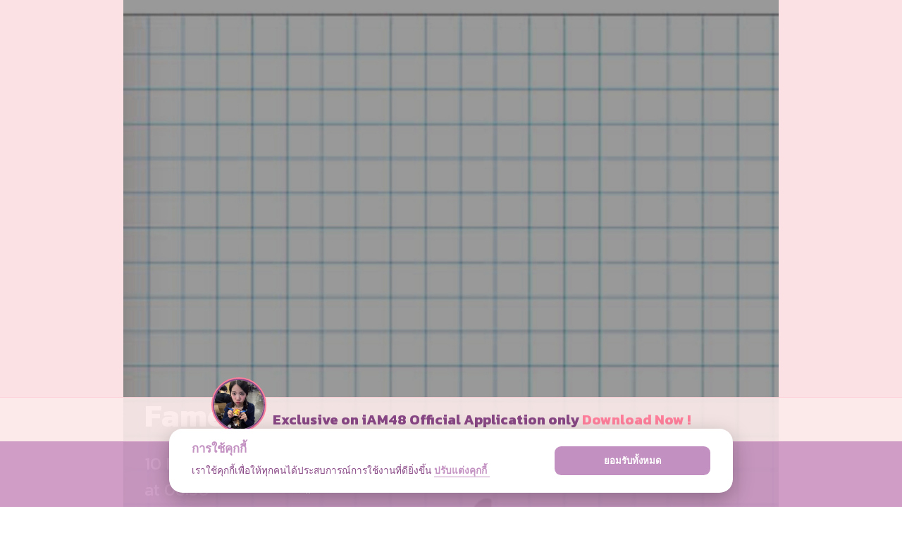

--- FILE ---
content_type: text/html; charset=utf-8
request_url: https://app.bnk48.com/member-playback/539326
body_size: 4370
content:
<!doctype html>
<html lang="en" class="theme_bnk48">
<head>
    
        <!-- global site tag (gtag.js) - google analytics -->
        <script async src="https://www.googletagmanager.com/gtag/js?id=UA-2006083-54"></script>
        <script>
            window.dataLayer = window.dataLayer || [];
            function gtag() { dataLayer.push(arguments); }
            gtag('js', new Date());
            gtag('config', 'UA-2006083-54');
        </script>
    
    <!-- meta site -->
    <meta charset="utf-8">
    <meta name="version" content="1.1.2">
    <meta name="viewport" content="width=device-width, initial-scale=1, shrink-to-fit=no">
    <!-- meta app link -->
    <!-------- facebook -------->
    <meta property="al:ios:app_store_id" content="1440012960" />
    <meta property="al:ios:app_name" content="iAM48 Official" />
    <meta property="al:android:package" content="app.bnk48official">
    <meta property="al:android:app_name" content="iAM48 Official">
    <meta name="facebook-domain-verification" content="n9g1bh8qg0ji7muh9st06ayijtpgah" />
    <!-------- twitter -------->
    <meta name="twitter:card" content="summary">
    <meta name="twitter:site" content="@bnk48official">
    <meta name="twitter:description" content="I&#x27;m watching the videos for Nunthapak Kittirattanaviwat, Come join me!">
    <meta name="twitter:app:name:iphone" content="iAM48 Official">
    <meta name="twitter:app:id:iphone" content="1440012960">
    <meta name="twitter:app:name:ipad" content="iAM48 Official">
    <meta name="twitter:app:id:ipad" content="1440012960">
    <meta name="twitter:app:name:googleplay" content="iAM48 Official">
    <meta name="twitter:app:id:googleplay" content="app.bnk48official">
        <!-------- facebook -------->
        <meta property="al:ios:url" content="bnk48.app://member-playback/539326" />
        <meta property="al:android:url" content="bnk48.app://member-playback/539326">
        <!-------- twitter -------->
        <meta name="twitter:app:url:iphone" content="bnk48.app://member-playback/539326">
        <meta name="twitter:app:url:ipad" content="bnk48.app://member-playback/539326">
        <meta name="twitter:app:url:googleplay" content="bnk48.app://member-playback/539326">
    <!-- meta seo -->
    <meta http-equiv="content-type" content="text/html; charset=UTF-8" />
    <meta name="keywords" content="BNK48,CGM48,BNK48Application,BNK48OfficialApplication,iAM48,iAM48Application,iAM48OfficialApplication">
    <meta name="description" content="I&#x27;m watching the videos for Nunthapak Kittirattanaviwat, Come join me!">
    <meta property="og:type" content="website">
    <meta property="og:url" content="https://app.bnk48.com/member-playback/539326">
    <meta property="og:site_name" content="iAM48 Official Application">
    <meta property="og:title" content="Fame BNK48. Check out these amazing videos!">
    <meta property="og:description" content="I&#x27;m watching the videos for Nunthapak Kittirattanaviwat, Come join me!">
    <meta property="og:image" content="https://img.bnk48cdn.net/content/539326/screenshot.jpg">
    <!-- meta theme -->
    <meta name="theme-color" content="#4DBA87">
    <meta name="msapplication-TileImage" content="/images/favicon/favicon-180.png">
    <meta name="msapplication-TileColor" content="#C58EC3">
    <!-- link browser tap -->
    <link rel="icon" type="image/ico" href="/images/favicon/favicon.ico">
    <link rel="icon" type="image/png" sizes="32x32" href="/images/favicon/favicon-32.png">
    <link rel="icon" type="image/png" sizes="16x16" href="/images/favicon/favicon-16.png">
    <link rel="apple-touch-icon" href="/images/favicon/favicon-180.png">
    <title>Fame BNK48. Check out these amazing videos! - iAM48 Official Application</title>
    <!-- stylesheet -->
    <link href="https://fonts.googleapis.com/css?family=Kanit:400,400i,700,700i" rel="stylesheet">
    <link rel="stylesheet" href="https://stackpath.bootstrapcdn.com/bootstrap/4.1.3/css/bootstrap.min.css" integrity="sha384-MCw98/SFnGE8fJT3GXwEOngsV7Zt27NXFoaoApmYm81iuXoPkFOJwJ8ERdknLPMO" crossorigin="anonymous">
    <link href="https://cdn.jsdelivr.net/gh/orestbida/cookieconsent@v2.8.0/dist/cookieconsent.css" rel="stylesheet" type="text/css">
    <link href="/css/cookie-consent.css" rel="stylesheet">
    
    <link rel="stylesheet" href="/css/transpile/member/playback.css?v=DjORNq-Vc_ZSyEMRuLl2t7nJ_y6SnjLs-27C3_WV8Ig">

    
    
        <link rel="stylesheet" href="/css/bundle/bnk48.min.css?v=qbIAw9mj8C7TiAO77EI8EEukG5-V9n1DyGZuOh7RJoA">
    
</head>
<body>
    <div class="memberPlaybackPage">
    <div id="fixMinContentHeight" class="page">
        <div class="container">
            <div class="row">
                <div class="scheduleCard">
                    <div id="scheduleFrame" class="scheduleFrame" style="background-image: url(https://img.bnk48cdn.net/content/539326/screenshot.jpg)">
                        <div class="dropFrame"></div>
                        <div class="cardInfo">
                            <p class="title">Fame</p>
                            <div class="date">
                                <p class="day"><span class="dateFormat" data-value="03/10/2024 06:30:47 &#x2B;00:00" data-format="D MMMM YYYY"></span></p>
                                <p class="time">at <span class="dateFormat" data-value="03/10/2024 13:30:47 &#x2B;07:00" data-format="HH:mm"></span></p>
                            </div>
                        </div>
                    </div>
                </div>
            </div>
        </div>
        <div class="catchup">
            <div class="container">
                <div class="mb-4">
                    <span id="catchupTitle" class="headTap">Catch-up</span>
                </div>
                    <div class="row grid">
                            <div class="spaceFrame col-6 col-sm-4 col-lg-3">
                                <a href="/member-playback/759257">
                                    <div class="item">
                                        <img class="cover" style="background-image:url('https://img.bnk48cdn.net/content/759257/screenshot.jpg');" src="/images/frame-catchup.png" alt="frame" />
                                        <div class="dropFrame"></div>
                                        <div class="date">
                                            <p class="day dateFormat" data-value="01/24/2026 15:58:07 &#x2B;00:00" data-format="D MMM YYYY"></p>
                                            <p class="time">at <span class="dateFormat" data-value="01/24/2026 22:58:07 &#x2B;07:00" data-format="HH:mm"></span></p>
                                        </div>
                                    </div>
                                </a>
                            </div>
                            <div class="spaceFrame col-6 col-sm-4 col-lg-3">
                                <a href="/member-playback/759097">
                                    <div class="item">
                                        <img class="cover" style="background-image:url('https://img.bnk48cdn.net/content/759097/screenshot.jpg');" src="/images/frame-catchup.png" alt="frame" />
                                        <div class="dropFrame"></div>
                                        <div class="date">
                                            <p class="day dateFormat" data-value="01/24/2026 02:59:23 &#x2B;00:00" data-format="D MMM YYYY"></p>
                                            <p class="time">at <span class="dateFormat" data-value="01/24/2026 09:59:23 &#x2B;07:00" data-format="HH:mm"></span></p>
                                        </div>
                                    </div>
                                </a>
                            </div>
                            <div class="spaceFrame col-6 col-sm-4 col-lg-3">
                                <a href="/member-playback/757943">
                                    <div class="item">
                                        <img class="cover" style="background-image:url('https://img.bnk48cdn.net/content/757943/screenshot.jpg');" src="/images/frame-catchup.png" alt="frame" />
                                        <div class="dropFrame"></div>
                                        <div class="date">
                                            <p class="day dateFormat" data-value="01/20/2026 09:52:06 &#x2B;00:00" data-format="D MMM YYYY"></p>
                                            <p class="time">at <span class="dateFormat" data-value="01/20/2026 16:52:06 &#x2B;07:00" data-format="HH:mm"></span></p>
                                        </div>
                                    </div>
                                </a>
                            </div>
                            <div class="spaceFrame col-6 col-sm-4 col-lg-3">
                                <a href="/member-playback/754249">
                                    <div class="item">
                                        <img class="cover" style="background-image:url('https://img.bnk48cdn.net/content/754249/screenshot.jpg');" src="/images/frame-catchup.png" alt="frame" />
                                        <div class="dropFrame"></div>
                                        <div class="date">
                                            <p class="day dateFormat" data-value="01/08/2026 15:08:50 &#x2B;00:00" data-format="D MMM YYYY"></p>
                                            <p class="time">at <span class="dateFormat" data-value="01/08/2026 22:08:50 &#x2B;07:00" data-format="HH:mm"></span></p>
                                        </div>
                                    </div>
                                </a>
                            </div>
                            <div class="spaceFrame col-6 col-sm-4 col-lg-3">
                                <a href="/member-playback/751346">
                                    <div class="item">
                                        <img class="cover" style="background-image:url('https://img.bnk48cdn.net/content/751346/screenshot.jpg');" src="/images/frame-catchup.png" alt="frame" />
                                        <div class="dropFrame"></div>
                                        <div class="date">
                                            <p class="day dateFormat" data-value="12/30/2025 14:53:40 &#x2B;00:00" data-format="D MMM YYYY"></p>
                                            <p class="time">at <span class="dateFormat" data-value="12/30/2025 21:53:40 &#x2B;07:00" data-format="HH:mm"></span></p>
                                        </div>
                                    </div>
                                </a>
                            </div>
                            <div class="spaceFrame col-6 col-sm-4 col-lg-3">
                                <a href="/member-playback/746194">
                                    <div class="item">
                                        <img class="cover" style="background-image:url('https://img.bnk48cdn.net/content/746194/screenshot.jpg');" src="/images/frame-catchup.png" alt="frame" />
                                        <div class="dropFrame"></div>
                                        <div class="date">
                                            <p class="day dateFormat" data-value="12/14/2025 04:40:28 &#x2B;00:00" data-format="D MMM YYYY"></p>
                                            <p class="time">at <span class="dateFormat" data-value="12/14/2025 11:40:28 &#x2B;07:00" data-format="HH:mm"></span></p>
                                        </div>
                                    </div>
                                </a>
                            </div>
                            <div class="spaceFrame col-6 col-sm-4 col-lg-3">
                                <a href="/member-playback/743510">
                                    <div class="item">
                                        <img class="cover" style="background-image:url('https://img.bnk48cdn.net/content/743510/screenshot.jpg');" src="/images/frame-catchup.png" alt="frame" />
                                        <div class="dropFrame"></div>
                                        <div class="date">
                                            <p class="day dateFormat" data-value="12/05/2025 12:39:23 &#x2B;00:00" data-format="D MMM YYYY"></p>
                                            <p class="time">at <span class="dateFormat" data-value="12/05/2025 19:39:23 &#x2B;07:00" data-format="HH:mm"></span></p>
                                        </div>
                                    </div>
                                </a>
                            </div>
                            <div class="spaceFrame col-6 col-sm-4 col-lg-3">
                                <a href="/member-playback/739755">
                                    <div class="item">
                                        <img class="cover" style="background-image:url('https://img.bnk48cdn.net/content/739755/screenshot.jpg');" src="/images/frame-catchup.png" alt="frame" />
                                        <div class="dropFrame"></div>
                                        <div class="date">
                                            <p class="day dateFormat" data-value="11/23/2025 16:54:59 &#x2B;00:00" data-format="D MMM YYYY"></p>
                                            <p class="time">at <span class="dateFormat" data-value="11/23/2025 23:54:59 &#x2B;07:00" data-format="HH:mm"></span></p>
                                        </div>
                                    </div>
                                </a>
                            </div>
                            <div class="spaceFrame col-6 col-sm-4 col-lg-3">
                                <a href="/member-playback/739054">
                                    <div class="item">
                                        <img class="cover" style="background-image:url('https://img.bnk48cdn.net/content/739054/screenshot.jpg');" src="/images/frame-catchup.png" alt="frame" />
                                        <div class="dropFrame"></div>
                                        <div class="date">
                                            <p class="day dateFormat" data-value="11/21/2025 11:34:36 &#x2B;00:00" data-format="D MMM YYYY"></p>
                                            <p class="time">at <span class="dateFormat" data-value="11/21/2025 18:34:36 &#x2B;07:00" data-format="HH:mm"></span></p>
                                        </div>
                                    </div>
                                </a>
                            </div>
                            <div class="spaceFrame col-6 col-sm-4 col-lg-3">
                                <a href="/member-playback/739043">
                                    <div class="item">
                                        <img class="cover" style="background-image:url('https://img.bnk48cdn.net/content/739043/screenshot.jpg');" src="/images/frame-catchup.png" alt="frame" />
                                        <div class="dropFrame"></div>
                                        <div class="date">
                                            <p class="day dateFormat" data-value="11/21/2025 11:17:51 &#x2B;00:00" data-format="D MMM YYYY"></p>
                                            <p class="time">at <span class="dateFormat" data-value="11/21/2025 18:17:51 &#x2B;07:00" data-format="HH:mm"></span></p>
                                        </div>
                                    </div>
                                </a>
                            </div>
                            <div class="spaceFrame col-6 col-sm-4 col-lg-3">
                                <a href="/member-playback/737834">
                                    <div class="item">
                                        <img class="cover" style="background-image:url('https://img.bnk48cdn.net/content/737834/screenshot.jpg');" src="/images/frame-catchup.png" alt="frame" />
                                        <div class="dropFrame"></div>
                                        <div class="date">
                                            <p class="day dateFormat" data-value="11/17/2025 15:47:33 &#x2B;00:00" data-format="D MMM YYYY"></p>
                                            <p class="time">at <span class="dateFormat" data-value="11/17/2025 22:47:33 &#x2B;07:00" data-format="HH:mm"></span></p>
                                        </div>
                                    </div>
                                </a>
                            </div>
                            <div class="spaceFrame col-6 col-sm-4 col-lg-3">
                                <a href="/member-playback/735343">
                                    <div class="item">
                                        <img class="cover" style="background-image:url('https://img.bnk48cdn.net/content/735343/screenshot.jpg');" src="/images/frame-catchup.png" alt="frame" />
                                        <div class="dropFrame"></div>
                                        <div class="date">
                                            <p class="day dateFormat" data-value="11/09/2025 15:41:19 &#x2B;00:00" data-format="D MMM YYYY"></p>
                                            <p class="time">at <span class="dateFormat" data-value="11/09/2025 22:41:19 &#x2B;07:00" data-format="HH:mm"></span></p>
                                        </div>
                                    </div>
                                </a>
                            </div>
                            <div class="spaceFrame col-6 col-sm-4 col-lg-3">
                                <a href="/member-playback/734873">
                                    <div class="item">
                                        <img class="cover" style="background-image:url('https://img.bnk48cdn.net/content/734873/screenshot.jpg');" src="/images/frame-catchup.png" alt="frame" />
                                        <div class="dropFrame"></div>
                                        <div class="date">
                                            <p class="day dateFormat" data-value="11/08/2025 05:04:20 &#x2B;00:00" data-format="D MMM YYYY"></p>
                                            <p class="time">at <span class="dateFormat" data-value="11/08/2025 12:04:20 &#x2B;07:00" data-format="HH:mm"></span></p>
                                        </div>
                                    </div>
                                </a>
                            </div>
                            <div class="spaceFrame col-6 col-sm-4 col-lg-3">
                                <a href="/member-playback/728575">
                                    <div class="item">
                                        <img class="cover" style="background-image:url('https://img.bnk48cdn.net/content/728575/screenshot.jpg');" src="/images/frame-catchup.png" alt="frame" />
                                        <div class="dropFrame"></div>
                                        <div class="date">
                                            <p class="day dateFormat" data-value="10/19/2025 12:49:01 &#x2B;00:00" data-format="D MMM YYYY"></p>
                                            <p class="time">at <span class="dateFormat" data-value="10/19/2025 19:49:01 &#x2B;07:00" data-format="HH:mm"></span></p>
                                        </div>
                                    </div>
                                </a>
                            </div>
                            <div class="spaceFrame col-6 col-sm-4 col-lg-3">
                                <a href="/member-playback/727032">
                                    <div class="item">
                                        <img class="cover" style="background-image:url('https://img.bnk48cdn.net/content/727032/screenshot.jpg');" src="/images/frame-catchup.png" alt="frame" />
                                        <div class="dropFrame"></div>
                                        <div class="date">
                                            <p class="day dateFormat" data-value="10/14/2025 16:31:17 &#x2B;00:00" data-format="D MMM YYYY"></p>
                                            <p class="time">at <span class="dateFormat" data-value="10/14/2025 23:31:17 &#x2B;07:00" data-format="HH:mm"></span></p>
                                        </div>
                                    </div>
                                </a>
                            </div>
                            <div class="spaceFrame col-6 col-sm-4 col-lg-3">
                                <a href="/member-playback/725760">
                                    <div class="item">
                                        <img class="cover" style="background-image:url('https://img.bnk48cdn.net/content/725760/screenshot.jpg');" src="/images/frame-catchup.png" alt="frame" />
                                        <div class="dropFrame"></div>
                                        <div class="date">
                                            <p class="day dateFormat" data-value="10/10/2025 14:40:39 &#x2B;00:00" data-format="D MMM YYYY"></p>
                                            <p class="time">at <span class="dateFormat" data-value="10/10/2025 21:40:39 &#x2B;07:00" data-format="HH:mm"></span></p>
                                        </div>
                                    </div>
                                </a>
                            </div>
                            <div class="spaceFrame col-6 col-sm-4 col-lg-3">
                                <a href="/member-playback/724375">
                                    <div class="item">
                                        <img class="cover" style="background-image:url('https://img.bnk48cdn.net/content/724375/screenshot.jpg');" src="/images/frame-catchup.png" alt="frame" />
                                        <div class="dropFrame"></div>
                                        <div class="date">
                                            <p class="day dateFormat" data-value="10/06/2025 05:21:51 &#x2B;00:00" data-format="D MMM YYYY"></p>
                                            <p class="time">at <span class="dateFormat" data-value="10/06/2025 12:21:51 &#x2B;07:00" data-format="HH:mm"></span></p>
                                        </div>
                                    </div>
                                </a>
                            </div>
                            <div class="spaceFrame col-6 col-sm-4 col-lg-3">
                                <a href="/member-playback/723532">
                                    <div class="item">
                                        <img class="cover" style="background-image:url('https://img.bnk48cdn.net/content/723532/screenshot.jpg');" src="/images/frame-catchup.png" alt="frame" />
                                        <div class="dropFrame"></div>
                                        <div class="date">
                                            <p class="day dateFormat" data-value="10/03/2025 12:39:59 &#x2B;00:00" data-format="D MMM YYYY"></p>
                                            <p class="time">at <span class="dateFormat" data-value="10/03/2025 19:39:59 &#x2B;07:00" data-format="HH:mm"></span></p>
                                        </div>
                                    </div>
                                </a>
                            </div>
                            <div class="spaceFrame col-6 col-sm-4 col-lg-3">
                                <a href="/member-playback/721997">
                                    <div class="item">
                                        <img class="cover" style="background-image:url('https://img.bnk48cdn.net/content/721997/screenshot.jpg');" src="/images/frame-catchup.png" alt="frame" />
                                        <div class="dropFrame"></div>
                                        <div class="date">
                                            <p class="day dateFormat" data-value="09/28/2025 16:44:51 &#x2B;00:00" data-format="D MMM YYYY"></p>
                                            <p class="time">at <span class="dateFormat" data-value="09/28/2025 23:44:51 &#x2B;07:00" data-format="HH:mm"></span></p>
                                        </div>
                                    </div>
                                </a>
                            </div>
                            <div class="spaceFrame col-6 col-sm-4 col-lg-3">
                                <a href="/member-playback/721649">
                                    <div class="item">
                                        <img class="cover" style="background-image:url('https://img.bnk48cdn.net/content/721649/screenshot.jpg');" src="/images/frame-catchup.png" alt="frame" />
                                        <div class="dropFrame"></div>
                                        <div class="date">
                                            <p class="day dateFormat" data-value="09/27/2025 14:18:30 &#x2B;00:00" data-format="D MMM YYYY"></p>
                                            <p class="time">at <span class="dateFormat" data-value="09/27/2025 21:18:30 &#x2B;07:00" data-format="HH:mm"></span></p>
                                        </div>
                                    </div>
                                </a>
                            </div>
                            <div class="spaceFrame col-6 col-sm-4 col-lg-3">
                                <a href="/member-playback/720081">
                                    <div class="item">
                                        <img class="cover" style="background-image:url('https://img.bnk48cdn.net/content/720081/screenshot.jpg');" src="/images/frame-catchup.png" alt="frame" />
                                        <div class="dropFrame"></div>
                                        <div class="date">
                                            <p class="day dateFormat" data-value="09/22/2025 14:01:13 &#x2B;00:00" data-format="D MMM YYYY"></p>
                                            <p class="time">at <span class="dateFormat" data-value="09/22/2025 21:01:13 &#x2B;07:00" data-format="HH:mm"></span></p>
                                        </div>
                                    </div>
                                </a>
                            </div>
                            <div class="spaceFrame col-6 col-sm-4 col-lg-3">
                                <a href="/member-playback/718695">
                                    <div class="item">
                                        <img class="cover" style="background-image:url('https://img.bnk48cdn.net/content/718695/screenshot.jpg');" src="/images/frame-catchup.png" alt="frame" />
                                        <div class="dropFrame"></div>
                                        <div class="date">
                                            <p class="day dateFormat" data-value="09/18/2025 04:38:57 &#x2B;00:00" data-format="D MMM YYYY"></p>
                                            <p class="time">at <span class="dateFormat" data-value="09/18/2025 11:38:57 &#x2B;07:00" data-format="HH:mm"></span></p>
                                        </div>
                                    </div>
                                </a>
                            </div>
                            <div class="spaceFrame col-6 col-sm-4 col-lg-3">
                                <a href="/member-playback/717865">
                                    <div class="item">
                                        <img class="cover" style="background-image:url('https://img.bnk48cdn.net/content/717865/screenshot.jpg');" src="/images/frame-catchup.png" alt="frame" />
                                        <div class="dropFrame"></div>
                                        <div class="date">
                                            <p class="day dateFormat" data-value="09/15/2025 13:18:26 &#x2B;00:00" data-format="D MMM YYYY"></p>
                                            <p class="time">at <span class="dateFormat" data-value="09/15/2025 20:18:26 &#x2B;07:00" data-format="HH:mm"></span></p>
                                        </div>
                                    </div>
                                </a>
                            </div>
                            <div class="spaceFrame col-6 col-sm-4 col-lg-3">
                                <a href="/member-playback/717528">
                                    <div class="item">
                                        <img class="cover" style="background-image:url('https://img.bnk48cdn.net/content/717528/screenshot.jpg');" src="/images/frame-catchup.png" alt="frame" />
                                        <div class="dropFrame"></div>
                                        <div class="date">
                                            <p class="day dateFormat" data-value="09/14/2025 13:11:33 &#x2B;00:00" data-format="D MMM YYYY"></p>
                                            <p class="time">at <span class="dateFormat" data-value="09/14/2025 20:11:33 &#x2B;07:00" data-format="HH:mm"></span></p>
                                        </div>
                                    </div>
                                </a>
                            </div>
                            <div id="loadBtnBlock" class="col-12 text-center">
                                <span id="loadCatchup" class="moreBtn">More</span>
                            </div>
                    </div>
            </div>
        </div>
    </div>
    <div id="floatAppDownload" class="floatAppDownload">
        <div class="note">
            <div class="container text-center">
                <div class="row ">
                    <div class="col">
                        <div class="cardExclusive">
                            <span class="blockRelative">
                                <span class="imgeProfile">
                                    <span class="imgFrameTop">
                                        <span class="imgFramMid">
                                            <img class="imgRound" src="https://img.bnk48cdn.net/member/81/profile-d0050d0ba52947b4bae5596549cac394.jpg" alt="image profile" />
                                        </span>
                                    </span>
                                </span>
                            </span>
                            <span class="text">
                                Exclusive on iAM48 Official Application only
                                <span class="highlight ">Download Now !</span>
                            </span>
                        </div>
                    </div>
                </div>
            </div>
        </div>
        <div class="download">
            <div class="container text-center">
                <div class="row">
                    <div class="col">
                        <a class="link" href="/">
                            <img class="logo" src="/images/logo-white.png" alt="iAM48 Official Application" />
                        </a>
                        <a class="link" href="https://itunes.apple.com/th/app/bnk48-official/id1440012960?mt=8" target="_blank" rel="noopener">
                            <img class="btnDownload" src="/images/icon/ios.png" alt="iAM48 Official Application Download on the App Store" width="150">
                            <img id="handClinkIos" style="display: none;" class="handClink" src="/images/icon/icon-hand.png" alt="click" />
                        </a>
                        <a class="link" href="https://play.google.com/store/apps/details?id=app.bnk48official" target="_blank" rel="noopener">
                            <img class="btnDownload" src="/images/icon/googleplay.png" alt="iAM48 Official Application Download from Google Play" width="150">
                            <img id="handClinkAndroid" style="display: none;" class="handClink" src="/images/icon/icon-hand.png" alt="click" />
                        </a>
                    </div>
                </div>
            </div>
        </div>
    </div>
</div>
<section>
    <object id="viewBag" data-view-bag="{&quot;meberLiveContentUrl&quot;:&quot;/member/81/videocontent&quot;,&quot;takeAmount&quot;:24,&quot;haveNextCatchUp&quot;:true,&quot;loadCount&quot;:24,&quot;redirectSchema&quot;:&quot;bnk48.app://member-playback/539326&quot;}" class="d-none"></object>
</section>

    <!-- script -->
    <script src="https://cdnjs.cloudflare.com/ajax/libs/jquery/3.3.1/jquery.min.js"></script>
    <script src="https://cdnjs.cloudflare.com/ajax/libs/popper.js/1.14.3/umd/popper.min.js" integrity="sha384-ZMP7rVo3mIykV+2+9J3UJ46jBk0WLaUAdn689aCwoqbBJiSnjAK/l8WvCWPIPm49" crossorigin="anonymous"></script>
    <script src="https://stackpath.bootstrapcdn.com/bootstrap/4.1.3/js/bootstrap.min.js" integrity="sha384-ChfqqxuZUCnJSK3+MXmPNIyE6ZbWh2IMqE241rYiqJxyMiZ6OW/JmZQ5stwEULTy" crossorigin="anonymous"></script>
    <script src="https://cdnjs.cloudflare.com/ajax/libs/jquery.actual/1.0.19/jquery.actual.min.js"></script>
    <script src="https://cdnjs.cloudflare.com/ajax/libs/moment.js/2.22.2/moment.min.js"></script>
    <script src="https://cdn.jsdelivr.net/gh/orestbida/cookieconsent@v2.8.0/dist/cookieconsent.js"></script>
    <script src="/js/other/cookie-consent.js?s=b11k7dtk6x"></script>
    
    
        <script src="/js/bundle/bnk48.min.js?v=3K4i8R8lCgwGcst_w9Zx0SuXskuS-3FCfIh645gBE7w"></script>
    
    
    
    
        <script src="/js/member/playback.min.js?v=GNmnInN1G9u86x93kllRpCfzSq_W-C65nwjmR12Eh6c"></script>
    

</body>
</html>

--- FILE ---
content_type: application/javascript
request_url: https://app.bnk48.com/js/other/cookie-consent.js?s=b11k7dtk6x
body_size: 8413
content:
var cc = initCookieConsent();
cc.run({
    autorun: true,
    current_lang: "th",
    revision: 2,
    cookie_domain: ".bnk48.com",
    gui_options: {
        consent_modal: {
            layout: 'cloud',
            position: 'bottom center',
            transition: 'slide',
        },
        settings_modal: {
            layout: 'box',
            transition: 'slide'
        }
    },

    languages: {
        "th": {
            consent_modal: {
                title: 'การใช้คุกกี้',
                description: 'เราใช้คุกกี้เพื่อให้ทุกคนได้ประสบการณ์การใช้งานที่ดียิ่งขึ้น <button type="button" data-cc="c-settings" class="cc-link" aria-haspopup="dialog">ปรับแต่งคุกกี้&nbsp;</button>',
                primary_btn: {
                    text: 'ยอมรับทั้งหมด',
                    role: 'accept_all' // 'accept_selected' or 'accept_all'
                },
                revision_message: '<br><br> เราได้มีการปรับปรุงเงื่อนไขการให้บริการและการใช้งานคุกกี้เพิ่มเติม'
            },
            settings_modal: {
                title: 'การปรับแต่งคุกกี้',
                save_settings_btn: 'บันทึกทั้งหมด',
                accept_all_btn: 'ยอมรับทั้งหมด',
                reject_all_btn: 'ปฏิเสธทั้งหมด',
                close_btn_label: 'ปิด',
                cookie_table_headers: [
                    { col1: 'Name' },
                    { col2: 'Domain' },
                    { col3: 'Expiration' },
                    { col4: 'Description' }
                ],
                blocks: [{
                    title: 'นโยบาย',
                    description: 'บริษัท ทาเลนท์ คอนเนคท์ จำกัด ("บริษัท") จะเก็บรวบรวมข้อมูลของท่านขณะที่ท่านเข้าใช้บริการเว็บไซต์ของบริษัท ผ่านคุกกี้หรือเทคโนโลยีในลักษณะเดียวกัน โดยการเก็บรวบรวมข้อมูลดังกล่าวเป็นไปเพื่อช่วยให้บริษัททราบข้อมูลการเข้าใช้บริการของท่าน เพื่อให้บริษัทสามารถนำไปพัฒนาประสิทธิภาพในการเข้าถึงบริการของบริษัทได้ดียิ่งขึ้น และทำให้ทราบถึงความสนใจของท่าน เพื่อที่บริษัทจะปรับปรุงวิธีการเสนอบริการให้แก่ท่านได้ดีและตรงกับความสนใจของท่านดียิ่งขึ้น<br /><br />อ่านเพิ่มเติมคลิก <a href="https://app.bnk48.com/privacypolicy" target="_blank" class="cc-link">(Privacy Policy)</a> และ <a href="https://app.bnk48.com/privacypolicy" target="_blank" class="cc-link">(Cookie Policy)</a>. ท่านสามารถปรับแต่งการใช้งานคุกกี้ได้ตามรายละเอียดต่อไปนี้'
                }, {
                    title: 'Required Cookies',
                    description: 'ใช้เพื่อเปิดใช้งานการทำงานหลักของเว็บไซต์ คุกกี้ประเภทนี้ช่วยให้ประสบการณ์การใช้เว็บไซต์ของท่านเป็นไปได้อย่างต่อเนื่อง เช่น การจดจำการเข้าสู่ระบบ การจดจำข้อมูลที่ท่านให้ไว้บนเว็บไซต์',
                    toggle: {
                        value: 'required_cookie',
                        enabled: true,
                        readonly: true
                    }
                }, {
                    title: 'Functionality Cookies',
                    description: 'ใช้ในการจดจำตัวท่านเมื่อท่านกลับมาใช้งานเว็บไซต์อีกครั้ง ซึ่งจะช่วยให้บริษัทสามารถปรับแต่งเนื้อหาสำหรับท่าน ปรับให้เว็บไซต์ของบริษัทตอบสนองความต้องการใช้งานของท่าน รวมถึงจดจำการตั้งค่าของท่าน เช่น ภาษา หรือขนาดของตัวอักษรที่ท่านเลือกใช้ในการใช้งานในเว็บไซต์',
                    toggle: {
                        value: 'functionality_cookie',
                        enabled: false,
                        readonly: false,
                        toggle: true,
                    }
                }, {
                    title: 'Advertising Cookies',
                    description: 'ใช้ในการจดจำสิ่งที่ท่านเคยเยี่ยมชม เพื่อนำเสนอสินค้า บริการ หรือสื่อโฆษณาที่เกี่ยวข้องเพื่อให้ตรงกับความสนใจของท่าน คุกกี้ประเภทนี้จะถูกบันทึกบนอุปกรณ์ของท่านเพื่อเก็บข้อมูลการเข้าใช้งานและลิงก์ที่ท่านได้เยี่ยมชมและติดตาม นอกจากนี้ คุกกี้จากบุคคลที่สามอาจใช้ข้อมูลที่มีการส่งต่อข่าวสารในสื่อออนไลน์และเนื้อหาที่จัดเก็บจากการให้บริการ เพื่อเข้าใจความหมายของผู้ใช้งานโดยมีวัตถุประสงค์ในการปรับแต่งเว็บไซต์ โฆษณาให้เหมาะสมกับความสนใจของท่าน',
                    toggle: {
                        value: 'advertising_cookie',
                        enabled: false,
                        readonly: false,
                        toggle: true,
                    }
                }, {
                    title: 'Analytical/Performance Cookies',
                    description: 'คุกกี้ประเภทนี้ช่วยให้บริษัทสามารถวัดผลการทำงานต่าง ๆ เช่น การประมวลจำนวนหน้าที่ท่านเข้าใช้งาน นับจำนวนผู้เข้าเยี่ยมชมเว็บไซต์ ทราบถึงพฤติกรรมในการเยี่ยมชมเว็บไซต์ เพื่อปรับปรุงการทำงานของเว็บไซต์ให้มีคุณภาพดีขึ้นและมีความเหมาะสมมากขึ้น',
                    toggle: {
                        value: 'analytic-performance_cookie',
                        enabled: false,
                        readonly: false,
                        toggle: true,
                    }
                }]
            }
        }
    }
});